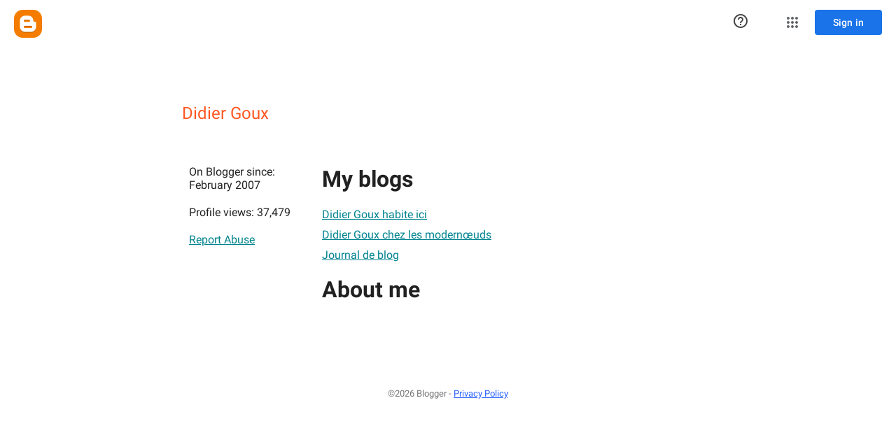

--- FILE ---
content_type: text/javascript; charset=UTF-8
request_url: https://draft.blogger.com/_/scs/mss-static/_/js/k=boq-blogger.ProfileViewUi.en_US.3_nf__wyQmw.2018.O/ck=boq-blogger.ProfileViewUi.pCOm7MS0p9k.L.B1.O/am=AAAAoQUB/d=1/exm=A7fCU,BBI74,BVgquf,EFQ78c,IZT63,JNoxi,KUM7Z,LEikZe,MdUzUe,MpJwZc,NwH0H,O1Gjze,O6y8ed,OTA3Ae,P6sQOc,PrPYRd,RMhBfe,RyvaUb,SdcwHb,SpsfSb,UUJqVe,Uas9Hd,Ulmmrd,V3dDOb,WO9ee,XVMNvd,Z5uLle,ZDZcre,ZwDk9d,_b,_tp,aW3pY,byfTOb,duFQFc,e5qFLc,ffIRib,gychg,hc6Ubd,iSvg6e,lsjVmc,lwddkf,n73qwf,pjICDe,uY3Nvd,vfuNJf,w9hDv,ws9Tlc,xQtZb,xUdipf,yKrz0c,zbML3c,zr1jrb/excm=_b,_tp,profileview/ed=1/wt=2/ujg=1/rs=AEy-KP1eZGMWANzMa5zppijYntbwFoTMbA/ee=EmZ2Bf:zr1jrb;JsbNhc:Xd8iUd;K5nYTd:ZDZcre;LBgRLc:SdcwHb;Me32dd:MEeYgc;NJ1rfe:yGfSdd;NPKaK:SdcwHb;NSEoX:lazG7b;Pjplud:EEDORb;QGR0gd:Mlhmy;SNUn3:ZwDk9d;ScI3Yc:e7Hzgb;Uvc8o:VDovNc;YIZmRd:A1yn5d;a56pNe:JEfCwb;cEt90b:ws9Tlc;dIoSBb:SpsfSb;dowIGb:ebZ3mb;eBAeSb:zbML3c;iFQyKf:vfuNJf;lOO0Vd:OTA3Ae;oGtAuc:sOXFj;pXdRYb:MdUzUe;qQEoOc:KUM7Z;qafBPd:yDVVkb;qddgKe:xQtZb;wR5FRb:O1Gjze;xqZiqf:BBI74;yxTchf:KUM7Z;zxnPse:duFQFc/dti=1/m=Wt6vjf,hhhU8,FCpbqb,WhJNk
body_size: 1408
content:
"use strict";this.default_ProfileViewUi=this.default_ProfileViewUi||{};(function(_){var window=this;
try{
var uF;_.tF=function(a){this.j=a||{cookie:""}};_.l=_.tF.prototype;
_.l.set=function(a,b,c){let d;var e=!1;let f;if(typeof c==="object"){f=c.hL;e=c.AB||!1;d=c.domain||void 0;var g=c.path||void 0;var h=c.Fp}if(/[;=\s]/.test(a))throw Error("fc`"+a);if(/[;\r\n]/.test(b))throw Error("gc`"+b);h===void 0&&(h=-1);c=d?";domain="+d:"";g=g?";path="+g:"";e=e?";secure":"";h=h<0?"":h==0?";expires="+(new Date(1970,1,1)).toUTCString():";expires="+(new Date(Date.now()+h*1E3)).toUTCString();this.j.cookie=a+"="+b+c+g+h+e+(f!=null?";samesite="+f:"")};
_.l.get=function(a,b){const c=a+"=",d=(this.j.cookie||"").split(";");for(let e=0,f;e<d.length;e++){f=d[e].trim();if(f.lastIndexOf(c,0)==0)return f.slice(c.length);if(f==a)return""}return b};_.l.remove=function(a,b,c){const d=this.get(a)!==void 0;this.set(a,"",{Fp:0,path:b,domain:c});return d};_.l.ef=function(){return uF(this).keys};_.l.Ne=function(){return uF(this).values};_.l.clear=function(){const a=uF(this).keys;for(let b=a.length-1;b>=0;b--)this.remove(a[b])};
uF=function(a){a=(a.j.cookie||"").split(";");const b=[],c=[];let d,e;for(let f=0;f<a.length;f++)e=a[f].trim(),d=e.indexOf("="),d==-1?(b.push(""),c.push(e)):(b.push(e.substring(0,d)),c.push(e.substring(d+1)));return{keys:b,values:c}};_.vF=new _.tF(typeof document=="undefined"?null:document);
_.t("Wt6vjf");
var wF=class extends _.x{constructor(a){super(a,0,wF.tb)}Ta(){return _.zd(_.Ao(this,1,_.qo,_.zo))}lc(a){_.Bo(this,1,_.yd(a),_.qo)}};wF.tb="f.bo";var xF=function(a){a.Wm&&(window.clearTimeout(a.Wm),a.Wm=0)},yF=function(a){const b=_.vF.get(window.location.protocol=="https:"?"SAPISID":"APISID","");a.xm=a.Jl!==""&&b==="";a.yq=a.Jl!=b;a.Jl=b},AF=function(a){a.Fj=!0;const b=zF(a);let c="rt=r&f_uid="+encodeURIComponent(String(a.Kn));_.mt(b,(0,_.G)(a.l,a),"POST",c)},BF=function(a){if(a.vp||a.Fj)xF(a),a.Wm=window.setTimeout((0,_.G)(a.j,a),Math.max(3,a.Ll)*1E3)},zF=function(a){const b=new _.dy(a.xv);a.Eo!=null&&b.l.set("authuser",a.Eo);return b},CF=
function(a){a.xm||(a.Fj=!0,a.Ll=Math.min((a.Ll||3)*2,60),BF(a))},DF=class extends _.Tq{Va(){this.vp=!1;xF(this);super.Va()}j(){yF(this);if(this.Fj)return AF(this),!1;if(!this.yq)return BF(this),!0;this.dispatchEvent("m");if(!this.Kn)return BF(this),!0;this.xm?(this.dispatchEvent("o"),BF(this)):AF(this);return!1}l(a){a=a.target;yF(this);if(_.st(a)){this.Ll=0;if(this.xm)this.Fj=!1,this.dispatchEvent("o");else if(this.yq)this.dispatchEvent("p");else{try{var b=_.cz(a);const d=JSON.parse(b.substring(b.indexOf("\n")));
var c=(new wF(d[0])).Ta()}catch(d){_.ni(d);this.dispatchEvent("q");CF(this);return}this.Fj=!1;c?this.dispatchEvent("n"):this.dispatchEvent("o")}BF(this)}else{if(_.tt(a)!=0){b="";try{b=_.cz(a)}catch(d){}c=_.tt(a)<500;a=Error("hc`"+_.tt(a)+"`"+zF(this).toString()+"`"+String(a.V)+"`"+b);c&&_.ni(a);this.dispatchEvent("q")}CF(this)}}};_.l=DF.prototype;_.l.Ll=0;_.l.Wm=0;_.l.Jl=null;_.l.xm=!1;_.l.yq=!1;_.l.Eo=null;_.l.xv="/_/idv/";_.l.Kn="";_.l.vp=!1;_.l.Fj=!1;_.vf(_.xw,DF);_.nb().Hd(function(a){const b=new DF;_.qw(a,_.xw,b);if(_.ez()){a=_.ez();var c=_.Hi("WZsZ1e").string(null);b.Kn=a;c!==void 0&&(b.Jl=c);a=_.fz();_.Nb(a,"/")||(a="/"+a);b.xv=a+"/idv/";(a=_.dz())&&_.Hi("gGcLoe").o(!1)&&(b.Eo=a);b.vp=!0;b.j()}});
_.u();
_.wJ=function(a,b){let c;return(c=_.Io(a,b))!=null?c:0};
_.xJ=class extends _.x{constructor(a){super(a)}};_.yJ=new _.xJ;
_.t("hhhU8");
var UL;new _.lm(a=>{UL=a});_.BI();_.Zh(()=>{UL()});

_.u();
_.t("FCpbqb");
_.nb().Hd(function(a){_.Uf(_.$h(_.iw,a))});
_.u();
_.t("WhJNk");
var Tda=function(){var a=_.vF;if(!_.r.navigator.cookieEnabled)return!1;if(a.j.cookie)return!0;a.set("TESTCOOKIESENABLED","1",{Fp:60});if(a.get("TESTCOOKIESENABLED")!=="1")return!1;a.remove("TESTCOOKIESENABLED");return!0},zL=new Date(1262304E6),AL=new Date(12779424E5),Uda=new Date(129384E7),BL=function(a,b){b?a.push(Math.round((b-zL.getTime())/6E4)):a.push(null)},CL=function(a,b,c){a.push(b.getTimezoneOffset()/15+56);a:{var d=b.getTimezoneOffset();const e=c.getTimezoneOffset();if(d!=e)for(b=b.getTime()/
6E4,c=c.getTime()/6E4;b<=c;){const f=(b>>1)+(c>>1),g=f*6E4,h=(new Date(g+3E4)).getTimezoneOffset();if((new Date(g-3E4)).getTimezoneOffset()!=h){d=g;break a}if(h==d)b=f+1;else if(h==e)c=f-1;else break}d=null}BL(a,d)};var Vda=class extends _.NF{static La(){return{va:{window:_.OF}}}constructor(a){super();this.j=a.va.window;if(!_.I(_.Hi("xn5OId"),!1)&&Tda()&&_.vF.get("OTZ")===void 0){a=_.vF;var b=a.set;const c=[],d=new Date;BL(c,d.getTime());c.push(d.getTimezoneOffset()/15+56);CL(c,zL,AL);CL(c,AL,Uda);b.call(a,"OTZ",c.join("_"),{Fp:2592E3,path:"/",domain:void 0,AB:this.j.get().location.protocol==="https:"})}}};_.IF(_.iw,Vda);
_.u();
}catch(e){_._DumpException(e)}
}).call(this,this.default_ProfileViewUi);
// Google Inc.
